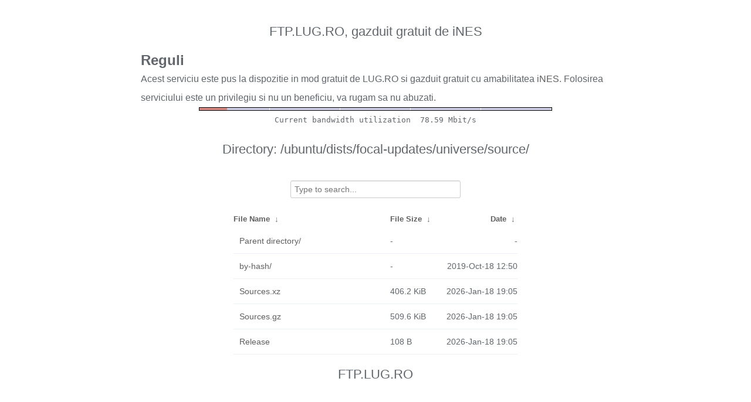

--- FILE ---
content_type: text/plain
request_url: https://ftp.ines.lug.ro/fancyindex/fancyindex.ftp.lug.ro/bwbar/ubar.txt
body_size: 44
content:
Current bandwidth utilization  78.59 Mbit/s
